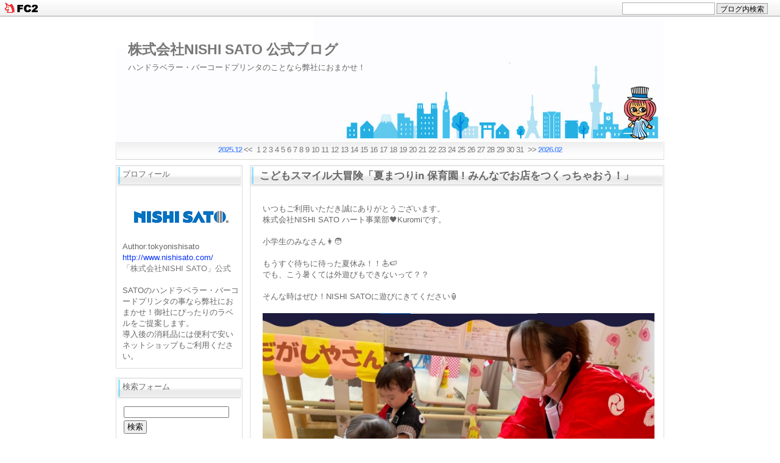

--- FILE ---
content_type: text/html; charset=utf-8
request_url: http://nishisatoblog.jp/blog-entry-477.html
body_size: 7580
content:
<!DOCTYPE html PUBLIC "-//W3C//DTD XHTML 1.0 Transitional//EN" "http://www.w3.org/TR/xhtml1/DTD/xhtml1-transitional.dtd">
<html xmlns="http://www.w3.org/1999/xhtml" xml:lang="ja" lang="ja">
<head>
  <meta http-equiv="Content-Type" content="text/html; charset=utf-8" />
  <meta http-equiv="Content-Style-Type" content="text/css" />
  <meta http-equiv="Content-Script-Type" content="text/javascript" />
  <meta name="author" content="tokyonishisato" />
  <meta name="description" content="ハンドラベラー・バーコードプリンタのことなら弊社におまかせ！" />
  <title>東京西サトー製品販売 公式ブログ  こどもスマイル大冒険「夏まつりin 保育園 ! みんなでお店をつくっちゃおう！」</title>
  <link rel="stylesheet" type="text/css" href="http://blog-imgs-160.fc2.com/t/o/k/tokyonishisato/css/36239.css" media="all" />
  <link rel="alternate" type="application/rss+xml" href="http://nishisatoblog.jp/?xml" title="RSS" />
  <link rel="top" href="http://nishisatoblog.jp/" title="Top" />
  <link rel="index" href="http://nishisatoblog.jp/?all" title="インデックス" />
      <link rel="next" href="http://nishisatoblog.jp/blog-entry-478.html" title=" ＼パデル日本代表／NISHISATOは 山田梨央＆沓名舞子 ペアを応援しています！" />  <link rel="prev" href="http://nishisatoblog.jp/blog-entry-475.html" title="給与明細をジックリ見てみた★お金の「キホン」セミナーを開催しました★" />  
<link href="https://static.fc2.com/css_cn/common/headbar/120710style.css" rel="stylesheet" type="text/css" media="all" />
</head>
<body>
<div id="sh_fc2blogheadbar">
	<div class="sh_fc2blogheadbar_body">
		<div id="sh_fc2blogheadbar_menu">
			<a href="https://blog.fc2.com/" rel="nofollow"><img src="https://static.fc2.com/image/headbar/sh_fc2blogheadbar_logo.png" alt="FC2ブログ" /></a>
		</div>
		<div id="sh_fc2blogheadbar_search">
			<form name="barForm" method="get" action="" target="blank">
				<input class="sh_fc2blogheadbar_searchform" type="text" name="q" value="" maxlength="30" onclick="this.style.color='#000000';" onfocus="this.select();" onblur="this.style.color='#999999'" />
				<input type="hidden" name="charset" value="utf-8" />
				<input class="sh_fc2blogheadbar_searchbtn" type="submit" value="ブログ内検索" />
			</form>
		</div>
		<div id="sh_fc2blogheadbar_link_box" class="sh_fc2blogheadbar_link" style="visibility: hidden;"></div>
	</div>
</div>

  <div id="container">
    <div id="header"><BR>
      <h1><a href="http://nishisatoblog.jp/" accesskey="0" title="株式会社NISHI SATO 公式ブログ">株式会社NISHI SATO 公式ブログ</a></h1>
      <p>ハンドラベラー・バーコードプリンタのことなら弊社におまかせ！</p>
    </div><!-- /header -->
<ul class="xcalender">
        <li><a href="http://nishisatoblog.jp/blog-date-202512.html" title="">2025.12</a>&nbsp;&lt;&lt;</li>
        <li>1</li><li>2</li><li>3</li><li>4</li><li>5</li><li>6</li><li>7</li><li>8</li><li>9</li><li>10</li><li>11</li><li>12</li><li>13</li><li>14</li><li>15</li><li>16</li><li>17</li><li>18</li><li>19</li><li>20</li><li>21</li><li>22</li><li>23</li><li>24</li><li>25</li><li>26</li><li>27</li><li>28</li><li>29</li><li>30</li><li>31</li>        <li>&gt;&gt;&nbsp;<a href="http://nishisatoblog.jp/blog-date-202602.html" title="">2026.02</a></li>
      </ul>


    <div id="wrap">
      <div id="main">
                        <div class="content">
          <h2 id="e477" class="entry_header">こどもスマイル大冒険「夏まつりin 保育園 ! みんなでお店をつくっちゃおう！」</h2>
          <div class="entry_body">
            <div><br></div><div>いつもご利用いただき誠にありがとうございます。
</div><div>株式会社NISHI SATO ハート事業部🖤Kuromiです。</div><div><br></div><div>小学生のみなさん👩🧑</div><div><br></div><div>もうすぐ待ちに待った夏休み！！🏄🍉</div><div>でも、こう暑くては外遊びもできないって？？</div><div><br></div><div>そんな時はぜひ！NISHI SATOに遊びにきてください🏮</div><div><br></div><div><img src="https://blog-imgs-170.fc2.com/t/o/k/tokyonishisato/202307241646572f8.jpg" alt="案内1" border="0"><br></div><div><br></div><div>++－－－－－－－－－－+++</div><div>手作りのお店や品物で、保育園のお手伝いをお願いします🧡</div><div><br></div><div>開催日　【教材づくり】8/3(木) ・8/4(金)・8/8(火)・8/9(水)&nbsp; 9:30～12:00</div><div>　　　　　　　　　　　※一日から参加OK！</div><div>　　　　【夏祭り当日】8/10(木)　9:30～12:00</div><div>　　　　　　　　　　　※お祭りは一時間程度、後は「夏まつり新聞」を作ります。</div><div>　</div><div>対　象　&nbsp; &nbsp;小学校１～３年生　（先着5名様まで）</div><div>　　　　</div><div>参加費　　なし</div><div><br></div><div>持ち物　タオル・飲み物</div><div><br></div><div>※傷害保険等の加入は各自でご準備ください🙏</div><div><br></div><div>++－－－－－－－－－－+++</div><div><strong style="color: rgb(29, 27, 16);"><u><br></u></strong></div><div><a href="https://www.venetian-baby.ed.jp/index.html" target="_blank"><strong style="color: rgb(29, 27, 16);"><u>ベネチアンベイビー</u></strong></a>は、0～2歳の子どもが通う保育園です。</div><div>先生たちも、お兄さん、お姉さんが来るのを楽しみにしています😘</div><div>ぜひ遊びに来てくださいね。</div><div><br></div><div><a href="https://form1ssl.fc2.com/form/?id=d9109f74bc43d4bb" target="_blank"><img src="https://blog-imgs-170.fc2.com/t/o/k/tokyonishisato/20230719163048291.jpg" alt="お申込みはコチラ" border="0"></a><br></div><div><br></div><div><br></div><div><br></div><div>💙株式会社NISHI SATOは<strong style="color: rgb(31, 73, 125);">こどもスマイルムーブメント</strong>に参画しています。&nbsp;&nbsp;<br></div><div><a href="https://kodomo-smile.metro.tokyo.lg.jp/ikugyo/%e6%9d%b1%e4%ba%ac%e8%a5%bf%e3%82%b5%e3%83%88%e3%83%bc%e8%a3%bd%e5%93%81%e8%b2%a9%e5%a3%b2%e6%a0%aa%e5%bc%8f%e4%bc%9a%e7%a4%be/" target="_blank"><img src="https://blog-imgs-151.fc2.com/t/o/k/tokyonishisato/20221031092200192.png" alt="バナー468_60" border="0"></a></div><div class="fc2_footer" style="text-align:left;vertical-align:middle;height:auto;">
<div class="fc2button-clap" data-clap-url="//blogvote.fc2.com/pickup/tokyonishisato/477/clap" id="fc2button-clap-477" style="vertical-align:top;border:none;display:inline;margin-right:2px;">
<script type="text/javascript">
(function(d) {
var img = new Image();
d.getElementById("fc2button-clap-477").appendChild(img);
img.src = '//static.fc2.com/image/clap/number/white/0.gif';
(function(s) { s.cursor = 'pointer'; s.border = 0; s.verticalAlign = 'top'; s.margin = '0'; s.padding = '0'; })(img.style);
var clap = function() { window.open('//blogvote.fc2.com/pickup/tokyonishisato/477/clap')};
if (img.addEventListener) { img.addEventListener('click', clap, false); } else if (img.attachEvent) { img.attachEvent('onclick', clap); }
})(document);
</script>
</div>

<div class="fc2button-twitter" style="vertical-align:top;border:none;margin-right:2px;display:inline-block;*display:inline;">
<a href="https://twitter.com/share" class="twitter-share-button" data-url="http://nishisatoblog.jp/blog-entry-477.html" data-text="こどもスマイル大冒険「夏まつりin 保育園 ! みんなでお店をつくっちゃおう！」" data-size="large" data-lang="ja">Tweet</a>
<script type="text/javascript" charset="utf-8" src="https://platform.twitter.com/widgets.js"></script>
</div><div class="fc2button-facebook" style="vertical-align:top;border:none;display:inline-block;*display:inline;*margin-right:5px;">
<iframe src="https://www.facebook.com/plugins/like.php?href=http%3A%2F%2Fnishisatoblog.jp%2Fblog-entry-477.html&amp;layout=button_count&amp;width=180&amp;share=1&amp;action=like&amp;height=21&amp;locale=ja_JP&amp;appId=" width="180" height="21" style="border:none; overflow:hidden;" scrolling="no" frameborder="0" allowfullscreen="true" allow="autoplay; clipboard-write; encrypted-media; picture-in-picture; web-share"></iframe>
</div>
<div class="fc2button-line" style="vertical-align:top;border:none;margin-right:1em;display:none;">
<div class="line-it-button" data-lang="ja" data-type="share-a" data-url="http://nishisatoblog.jp/blog-entry-477.html" style="display: none;"></div>
<script src="https://d.line-scdn.net/r/web/social-plugin/js/thirdparty/loader.min.js" async="async" defer="defer"></script>
</div>
</div>
                                              </div>
          <ul class="entry_footer">
            <li>2023-07-19(16:00) : </li>
            <li><a href="/blog-category-3.html" title="このカテゴリ一覧を見る">ニュース</a> : </li>
                        <li><a href="http://nishisatoblog.jp/blog-entry-477.html#cm" title="コメントの投稿">コメント 0</a> : </li>
                                                          </ul>
          <div class="pagetop"><a href="#container" title="このページのトップへ">このページのトップへ</a></div>
        </div><!--/content-->                                  
        <div id="cm" class="content">
          <p class="sub_header">コメントの投稿</p>
          <div class="form">
          <form action="http://nishisatoblog.jp/blog-entry-477.html" method="post" name="comment_form" id="comment_form">
            <dl>
              <dt>
                <input type="hidden" name="mode" value="regist" />
                <input type="hidden" name="comment[no]" value="477" />
                <label for="name">名前</label>
              </dt>
              <dd><input id="name" type="text" name="comment[name]" size="30" value="" /></dd>
              <dt><label for="subject">タイトル</label></dt>
              <dd><input id="subject" name="comment[title]" type="text" size="30" value="No title" onblur="if(this.value == '') this.value='No title';" onfocus="if(this.value == 'No title') this.value='';" /></dd>
              <dt><label for="mail">メールアドレス</label></dt>
              <dd><input id="mail" type="text" name="comment[mail]" size="30" value="" /></dd>
              <dt><label for="url">URL</label></dt>
              <dd><input id="url" type="text" name="comment[url]" size="30" value="" /></dd>
              <dt><label for="comment">本文</label></dt>
              <dd><script type="text/javascript" src="https://static.fc2.com/js/blog/view/comment/comment_toolbar_ja.min.js?2017040501"></script></dd>
              <dd><textarea id="comment" cols="50" rows="5" name="comment[body]"></textarea></dd>
              <dt><label for="pass">パスワード</label></dt>
              <dd><input id="pass" type="password" name="comment[pass]" size="20" /></dd>
              <dt>非公開コメント</dt>
              <dd><input id="himitu" type="checkbox" name="comment[himitu]" /><label for="himitu">管理者にだけ表示を許可する</label></dd>
            </dl>
            <p class="form_btn"><input type="submit" value="送信" /></p>
          </form>
          </div><!--/form-->
                    <div class="pagetop"><a href="#container" title="このページのトップへ">このページのトップへ</a></div>
        </div><!--/content-->
                                        <div class="page_navi">
                          <a href="http://nishisatoblog.jp/blog-entry-478.html" title=" ＼パデル日本代表／NISHISATOは 山田梨央＆沓名舞子 ペアを応援しています！">&laquo;&nbsp;前の記事</a>&nbsp;          <a href="http://nishisatoblog.jp/" title="ホーム">ホーム</a>
          &nbsp;<a href="http://nishisatoblog.jp/blog-entry-475.html" title="給与明細をジックリ見てみた★お金の「キホン」セミナーを開催しました★">次の記事&nbsp;&raquo;</a>                </div><!--/page_navi-->
                <div class="content">
          
          <div class="pagetop"><a href="#container" title="このページのトップへ">このページのトップへ</a></div>
        </div><!--/content-->
              </div><!-- /main -->
      <div id="sidemenu1">
              
        <dl class="sidemenu_body">
          <dt class="plg_title" style="text-align:left">プロフィール</dt>
                    <dd class="plg_body" style="text-align:left"><p class="plugin-myimage" style="text-align:left">
<center>
<img src="https://blog-imgs-106.fc2.com/t/o/k/tokyonishisato/nishisato_rogo_160.gif" alt="tokyonishisato">
</center>
</p>
<p style="text-align:left">
Author:tokyonishisato<br>
<a href="http://www.nishisato.com/" target="_blank"><font color="#0732F9">http://www.nishisato.com/</font><br>「株式会社NISHI SATO」公式</a><br><br>SATOのハンドラベラー・バーコードプリンタの事なら弊社におまかせ！御社にぴったりのラベルをご提案します。<br>導入後の消耗品には便利で安いネットショップもご利用ください。</p></dd>
                  </dl>
        
        <dl class="sidemenu_body">
          <dt class="plg_title" style="text-align:left">検索フォーム</dt>
                    <dd class="plg_body" style="text-align:left"><form action="http://nishisatoblog.jp/blog-entry-477.html" method="get">
<p class="plugin-search" style="text-align:left">
<input type="text" size="20" name="q" value="" maxlength="200"><br>
<input type="submit" value=" 検索 ">
</p>
</form></dd>
                  </dl>
        
        <dl class="sidemenu_body">
          <dt class="plg_title" style="text-align:left">最新記事</dt>
                    <dd class="plg_body" style="text-align:left"><ul>
<li style="text-align:left">
<a href="http://nishisatoblog.jp/blog-entry-529.html" title="「令和7年度東京都スポーツ推進企業」に認定されました！">「令和7年度東京都スポーツ推進企業」に認定されました！ (12/25)</a>
</li><li style="text-align:left">
<a href="http://nishisatoblog.jp/blog-entry-527.html" title="東京都「東京女性リーダーズ応援ネットワーク」への共同宣言に参加しました">東京都「東京女性リーダーズ応援ネットワーク」への共同宣言に参加しました (11/06)</a>
</li><li style="text-align:left">
<a href="http://nishisatoblog.jp/blog-entry-526.html" title="【掲載情報】Webメディア NEXT STORIESに掲載されました！">【掲載情報】Webメディア NEXT STORIESに掲載されました！ (09/09)</a>
</li><li style="text-align:left">
<a href="http://nishisatoblog.jp/blog-entry-525.html" title="＼福利厚生／にしたんART クリニック「健康支援サービス」を導入しました">＼福利厚生／にしたんART クリニック「健康支援サービス」を導入しました (06/30)</a>
</li><li style="text-align:left">
<a href="http://nishisatoblog.jp/blog-entry-524.html" title="☆世界禁煙週間☆NISHISATOはスマート・ライフ・プロジェクトに参加しています">☆世界禁煙週間☆NISHISATOはスマート・ライフ・プロジェクトに参加しています (05/30)</a>
</li></ul></dd>
                  </dl>
        
        <dl class="sidemenu_body">
          <dt class="plg_title" style="text-align:left">カテゴリ</dt>
                    <dd class="plg_body" style="text-align:left"><div>
<div style="text-align:left">
<a href="http://nishisatoblog.jp/blog-category-3.html" title="ニュース">ニュース (84)</a>
</div><div style="text-align:left">
<a href="http://nishisatoblog.jp/blog-category-4.html" title="キャンペーン情報">キャンペーン情報 (59)</a>
</div><div style="text-align:left">
<a href="http://nishisatoblog.jp/blog-category-12.html" title="更新履歴">更新履歴 (0)</a>
</div><div style="text-align:left">
<a href="http://nishisatoblog.jp/blog-category-6.html" title="名入ラベル見本">名入ラベル見本 (0)</a>
</div><div style="text-align:left">
<a href="http://nishisatoblog.jp/blog-category-1.html" title="スタッフ日記">スタッフ日記 (34)</a>
</div><div style="text-align:left">
<a href="http://nishisatoblog.jp/blog-category-7.html" title="導入先訪問">導入先訪問 (4)</a>
</div><div style="text-align:left">
<a href="http://nishisatoblog.jp/blog-category-13.html" title="募集">募集 (14)</a>
</div><div style="text-align:left">
<a href="http://nishisatoblog.jp/blog-category-14.html" title="お詫び">お詫び (2)</a>
</div><div style="text-align:left">
<a href="http://nishisatoblog.jp/blog-category-9.html" title="お知らせ">お知らせ (136)</a>
</div><div style="text-align:left">
<a href="http://nishisatoblog.jp/blog-category-15.html" title="新発売">新発売 (18)</a>
</div><div style="text-align:left">
<a href="http://nishisatoblog.jp/blog-category-16.html" title="認定">認定 (13)</a>
</div><div style="text-align:left">
<a href="http://nishisatoblog.jp/blog-category-17.html" title="資格取得">資格取得 (10)</a>
</div><div style="text-align:left">
<a href="http://nishisatoblog.jp/blog-category-10.html" title="健康経営">健康経営 (75)</a>
</div><div style="text-align:left">
<a href="http://nishisatoblog.jp/blog-category-0.html" title="未分類">未分類 (41)</a>
</div><div style="text-align:left">
<a href="http://nishisatoblog.jp/blog-category-18.html" title="台風19号　営業時間　変更">台風19号　営業時間　変更 (0)</a>
</div><div style="text-align:left">
<a href="http://nishisatoblog.jp/blog-category-19.html" title="sato ハンドラベラー">sato ハンドラベラー (0)</a>
</div><div style="text-align:left">
<a href="http://nishisatoblog.jp/blog-category-20.html" title="SDGs">SDGs (14)</a>
</div></div></dd>
                  </dl>
        
        <dl class="sidemenu_body">
          <dt class="plg_title" style="text-align:left">月別アーカイブ</dt>
                    <dd class="plg_body" style="text-align:left"><ul>
<li style="text-align:left">
<a href="http://nishisatoblog.jp/blog-date-202512.html" title="2025/12">2025/12 (1)</a>
</li><li style="text-align:left">
<a href="http://nishisatoblog.jp/blog-date-202511.html" title="2025/11">2025/11 (1)</a>
</li><li style="text-align:left">
<a href="http://nishisatoblog.jp/blog-date-202509.html" title="2025/09">2025/09 (1)</a>
</li><li style="text-align:left">
<a href="http://nishisatoblog.jp/blog-date-202506.html" title="2025/06">2025/06 (1)</a>
</li><li style="text-align:left">
<a href="http://nishisatoblog.jp/blog-date-202505.html" title="2025/05">2025/05 (1)</a>
</li><li style="text-align:left">
<a href="http://nishisatoblog.jp/blog-date-202502.html" title="2025/02">2025/02 (1)</a>
</li><li style="text-align:left">
<a href="http://nishisatoblog.jp/blog-date-202501.html" title="2025/01">2025/01 (2)</a>
</li><li style="text-align:left">
<a href="http://nishisatoblog.jp/blog-date-202409.html" title="2024/09">2024/09 (2)</a>
</li><li style="text-align:left">
<a href="http://nishisatoblog.jp/blog-date-202408.html" title="2024/08">2024/08 (2)</a>
</li><li style="text-align:left">
<a href="http://nishisatoblog.jp/blog-date-202407.html" title="2024/07">2024/07 (3)</a>
</li><li style="text-align:left">
<a href="http://nishisatoblog.jp/blog-date-202406.html" title="2024/06">2024/06 (1)</a>
</li><li style="text-align:left">
<a href="http://nishisatoblog.jp/blog-date-202405.html" title="2024/05">2024/05 (1)</a>
</li><li style="text-align:left">
<a href="http://nishisatoblog.jp/blog-date-202404.html" title="2024/04">2024/04 (2)</a>
</li><li style="text-align:left">
<a href="http://nishisatoblog.jp/blog-date-202403.html" title="2024/03">2024/03 (4)</a>
</li><li style="text-align:left">
<a href="http://nishisatoblog.jp/blog-date-202402.html" title="2024/02">2024/02 (5)</a>
</li><li style="text-align:left">
<a href="http://nishisatoblog.jp/blog-date-202401.html" title="2024/01">2024/01 (5)</a>
</li><li style="text-align:left">
<a href="http://nishisatoblog.jp/blog-date-202312.html" title="2023/12">2023/12 (3)</a>
</li><li style="text-align:left">
<a href="http://nishisatoblog.jp/blog-date-202311.html" title="2023/11">2023/11 (7)</a>
</li><li style="text-align:left">
<a href="http://nishisatoblog.jp/blog-date-202310.html" title="2023/10">2023/10 (1)</a>
</li><li style="text-align:left">
<a href="http://nishisatoblog.jp/blog-date-202309.html" title="2023/09">2023/09 (1)</a>
</li><li style="text-align:left">
<a href="http://nishisatoblog.jp/blog-date-202308.html" title="2023/08">2023/08 (6)</a>
</li><li style="text-align:left">
<a href="http://nishisatoblog.jp/blog-date-202307.html" title="2023/07">2023/07 (1)</a>
</li><li style="text-align:left">
<a href="http://nishisatoblog.jp/blog-date-202306.html" title="2023/06">2023/06 (3)</a>
</li><li style="text-align:left">
<a href="http://nishisatoblog.jp/blog-date-202304.html" title="2023/04">2023/04 (8)</a>
</li><li style="text-align:left">
<a href="http://nishisatoblog.jp/blog-date-202303.html" title="2023/03">2023/03 (5)</a>
</li><li style="text-align:left">
<a href="http://nishisatoblog.jp/blog-date-202302.html" title="2023/02">2023/02 (3)</a>
</li><li style="text-align:left">
<a href="http://nishisatoblog.jp/blog-date-202301.html" title="2023/01">2023/01 (6)</a>
</li><li style="text-align:left">
<a href="http://nishisatoblog.jp/blog-date-202212.html" title="2022/12">2022/12 (5)</a>
</li><li style="text-align:left">
<a href="http://nishisatoblog.jp/blog-date-202211.html" title="2022/11">2022/11 (5)</a>
</li><li style="text-align:left">
<a href="http://nishisatoblog.jp/blog-date-202210.html" title="2022/10">2022/10 (7)</a>
</li><li style="text-align:left">
<a href="http://nishisatoblog.jp/blog-date-202209.html" title="2022/09">2022/09 (6)</a>
</li><li style="text-align:left">
<a href="http://nishisatoblog.jp/blog-date-202208.html" title="2022/08">2022/08 (4)</a>
</li><li style="text-align:left">
<a href="http://nishisatoblog.jp/blog-date-202207.html" title="2022/07">2022/07 (6)</a>
</li><li style="text-align:left">
<a href="http://nishisatoblog.jp/blog-date-202206.html" title="2022/06">2022/06 (1)</a>
</li><li style="text-align:left">
<a href="http://nishisatoblog.jp/blog-date-202205.html" title="2022/05">2022/05 (3)</a>
</li><li style="text-align:left">
<a href="http://nishisatoblog.jp/blog-date-202204.html" title="2022/04">2022/04 (4)</a>
</li><li style="text-align:left">
<a href="http://nishisatoblog.jp/blog-date-202203.html" title="2022/03">2022/03 (7)</a>
</li><li style="text-align:left">
<a href="http://nishisatoblog.jp/blog-date-202202.html" title="2022/02">2022/02 (8)</a>
</li><li style="text-align:left">
<a href="http://nishisatoblog.jp/blog-date-202201.html" title="2022/01">2022/01 (7)</a>
</li><li style="text-align:left">
<a href="http://nishisatoblog.jp/blog-date-202112.html" title="2021/12">2021/12 (8)</a>
</li><li style="text-align:left">
<a href="http://nishisatoblog.jp/blog-date-202111.html" title="2021/11">2021/11 (5)</a>
</li><li style="text-align:left">
<a href="http://nishisatoblog.jp/blog-date-202110.html" title="2021/10">2021/10 (4)</a>
</li><li style="text-align:left">
<a href="http://nishisatoblog.jp/blog-date-202109.html" title="2021/09">2021/09 (3)</a>
</li><li style="text-align:left">
<a href="http://nishisatoblog.jp/blog-date-202108.html" title="2021/08">2021/08 (2)</a>
</li><li style="text-align:left">
<a href="http://nishisatoblog.jp/blog-date-202107.html" title="2021/07">2021/07 (7)</a>
</li><li style="text-align:left">
<a href="http://nishisatoblog.jp/blog-date-202106.html" title="2021/06">2021/06 (3)</a>
</li><li style="text-align:left">
<a href="http://nishisatoblog.jp/blog-date-202105.html" title="2021/05">2021/05 (4)</a>
</li><li style="text-align:left">
<a href="http://nishisatoblog.jp/blog-date-202104.html" title="2021/04">2021/04 (5)</a>
</li><li style="text-align:left">
<a href="http://nishisatoblog.jp/blog-date-202103.html" title="2021/03">2021/03 (5)</a>
</li><li style="text-align:left">
<a href="http://nishisatoblog.jp/blog-date-202102.html" title="2021/02">2021/02 (1)</a>
</li><li style="text-align:left">
<a href="http://nishisatoblog.jp/blog-date-202101.html" title="2021/01">2021/01 (8)</a>
</li><li style="text-align:left">
<a href="http://nishisatoblog.jp/blog-date-202012.html" title="2020/12">2020/12 (7)</a>
</li><li style="text-align:left">
<a href="http://nishisatoblog.jp/blog-date-202011.html" title="2020/11">2020/11 (2)</a>
</li><li style="text-align:left">
<a href="http://nishisatoblog.jp/blog-date-202010.html" title="2020/10">2020/10 (3)</a>
</li><li style="text-align:left">
<a href="http://nishisatoblog.jp/blog-date-202009.html" title="2020/09">2020/09 (4)</a>
</li><li style="text-align:left">
<a href="http://nishisatoblog.jp/blog-date-202008.html" title="2020/08">2020/08 (2)</a>
</li><li style="text-align:left">
<a href="http://nishisatoblog.jp/blog-date-202007.html" title="2020/07">2020/07 (10)</a>
</li><li style="text-align:left">
<a href="http://nishisatoblog.jp/blog-date-202006.html" title="2020/06">2020/06 (3)</a>
</li><li style="text-align:left">
<a href="http://nishisatoblog.jp/blog-date-202005.html" title="2020/05">2020/05 (5)</a>
</li><li style="text-align:left">
<a href="http://nishisatoblog.jp/blog-date-202004.html" title="2020/04">2020/04 (11)</a>
</li><li style="text-align:left">
<a href="http://nishisatoblog.jp/blog-date-202003.html" title="2020/03">2020/03 (7)</a>
</li><li style="text-align:left">
<a href="http://nishisatoblog.jp/blog-date-202002.html" title="2020/02">2020/02 (4)</a>
</li><li style="text-align:left">
<a href="http://nishisatoblog.jp/blog-date-202001.html" title="2020/01">2020/01 (5)</a>
</li><li style="text-align:left">
<a href="http://nishisatoblog.jp/blog-date-201912.html" title="2019/12">2019/12 (6)</a>
</li><li style="text-align:left">
<a href="http://nishisatoblog.jp/blog-date-201911.html" title="2019/11">2019/11 (8)</a>
</li><li style="text-align:left">
<a href="http://nishisatoblog.jp/blog-date-201910.html" title="2019/10">2019/10 (7)</a>
</li><li style="text-align:left">
<a href="http://nishisatoblog.jp/blog-date-201909.html" title="2019/09">2019/09 (7)</a>
</li><li style="text-align:left">
<a href="http://nishisatoblog.jp/blog-date-201908.html" title="2019/08">2019/08 (9)</a>
</li><li style="text-align:left">
<a href="http://nishisatoblog.jp/blog-date-201907.html" title="2019/07">2019/07 (11)</a>
</li><li style="text-align:left">
<a href="http://nishisatoblog.jp/blog-date-201906.html" title="2019/06">2019/06 (9)</a>
</li><li style="text-align:left">
<a href="http://nishisatoblog.jp/blog-date-201905.html" title="2019/05">2019/05 (8)</a>
</li><li style="text-align:left">
<a href="http://nishisatoblog.jp/blog-date-201904.html" title="2019/04">2019/04 (5)</a>
</li><li style="text-align:left">
<a href="http://nishisatoblog.jp/blog-date-201903.html" title="2019/03">2019/03 (2)</a>
</li><li style="text-align:left">
<a href="http://nishisatoblog.jp/blog-date-201902.html" title="2019/02">2019/02 (7)</a>
</li><li style="text-align:left">
<a href="http://nishisatoblog.jp/blog-date-201901.html" title="2019/01">2019/01 (8)</a>
</li><li style="text-align:left">
<a href="http://nishisatoblog.jp/blog-date-201812.html" title="2018/12">2018/12 (5)</a>
</li><li style="text-align:left">
<a href="http://nishisatoblog.jp/blog-date-201811.html" title="2018/11">2018/11 (6)</a>
</li><li style="text-align:left">
<a href="http://nishisatoblog.jp/blog-date-201810.html" title="2018/10">2018/10 (8)</a>
</li><li style="text-align:left">
<a href="http://nishisatoblog.jp/blog-date-201809.html" title="2018/09">2018/09 (5)</a>
</li><li style="text-align:left">
<a href="http://nishisatoblog.jp/blog-date-201808.html" title="2018/08">2018/08 (4)</a>
</li><li style="text-align:left">
<a href="http://nishisatoblog.jp/blog-date-201807.html" title="2018/07">2018/07 (6)</a>
</li><li style="text-align:left">
<a href="http://nishisatoblog.jp/blog-date-201806.html" title="2018/06">2018/06 (6)</a>
</li><li style="text-align:left">
<a href="http://nishisatoblog.jp/blog-date-201804.html" title="2018/04">2018/04 (5)</a>
</li><li style="text-align:left">
<a href="http://nishisatoblog.jp/blog-date-201803.html" title="2018/03">2018/03 (5)</a>
</li><li style="text-align:left">
<a href="http://nishisatoblog.jp/blog-date-201802.html" title="2018/02">2018/02 (6)</a>
</li><li style="text-align:left">
<a href="http://nishisatoblog.jp/blog-date-201801.html" title="2018/01">2018/01 (9)</a>
</li><li style="text-align:left">
<a href="http://nishisatoblog.jp/blog-date-201712.html" title="2017/12">2017/12 (6)</a>
</li><li style="text-align:left">
<a href="http://nishisatoblog.jp/blog-date-201711.html" title="2017/11">2017/11 (4)</a>
</li><li style="text-align:left">
<a href="http://nishisatoblog.jp/blog-date-201710.html" title="2017/10">2017/10 (2)</a>
</li><li style="text-align:left">
<a href="http://nishisatoblog.jp/blog-date-201709.html" title="2017/09">2017/09 (7)</a>
</li><li style="text-align:left">
<a href="http://nishisatoblog.jp/blog-date-201708.html" title="2017/08">2017/08 (5)</a>
</li><li style="text-align:left">
<a href="http://nishisatoblog.jp/blog-date-201707.html" title="2017/07">2017/07 (9)</a>
</li><li style="text-align:left">
<a href="http://nishisatoblog.jp/blog-date-201706.html" title="2017/06">2017/06 (4)</a>
</li><li style="text-align:left">
<a href="http://nishisatoblog.jp/blog-date-201705.html" title="2017/05">2017/05 (4)</a>
</li><li style="text-align:left">
<a href="http://nishisatoblog.jp/blog-date-201704.html" title="2017/04">2017/04 (7)</a>
</li><li style="text-align:left">
<a href="http://nishisatoblog.jp/blog-date-201703.html" title="2017/03">2017/03 (3)</a>
</li><li style="text-align:left">
<a href="http://nishisatoblog.jp/blog-date-201702.html" title="2017/02">2017/02 (2)</a>
</li><li style="text-align:left">
<a href="http://nishisatoblog.jp/blog-date-201701.html" title="2017/01">2017/01 (1)</a>
</li><li style="text-align:left">
<a href="http://nishisatoblog.jp/blog-date-201612.html" title="2016/12">2016/12 (4)</a>
</li><li style="text-align:left">
<a href="http://nishisatoblog.jp/blog-date-201611.html" title="2016/11">2016/11 (3)</a>
</li><li style="text-align:left">
<a href="http://nishisatoblog.jp/blog-date-201610.html" title="2016/10">2016/10 (1)</a>
</li><li style="text-align:left">
<a href="http://nishisatoblog.jp/blog-date-201609.html" title="2016/09">2016/09 (1)</a>
</li><li style="text-align:left">
<a href="http://nishisatoblog.jp/blog-date-201608.html" title="2016/08">2016/08 (1)</a>
</li><li style="text-align:left">
<a href="http://nishisatoblog.jp/blog-date-201607.html" title="2016/07">2016/07 (2)</a>
</li><li style="text-align:left">
<a href="http://nishisatoblog.jp/blog-date-201605.html" title="2016/05">2016/05 (2)</a>
</li><li style="text-align:left">
<a href="http://nishisatoblog.jp/blog-date-201604.html" title="2016/04">2016/04 (4)</a>
</li><li style="text-align:left">
<a href="http://nishisatoblog.jp/blog-date-201603.html" title="2016/03">2016/03 (1)</a>
</li><li style="text-align:left">
<a href="http://nishisatoblog.jp/blog-date-201602.html" title="2016/02">2016/02 (1)</a>
</li><li style="text-align:left">
<a href="http://nishisatoblog.jp/blog-date-201601.html" title="2016/01">2016/01 (2)</a>
</li><li style="text-align:left">
<a href="http://nishisatoblog.jp/blog-date-201512.html" title="2015/12">2015/12 (1)</a>
</li><li style="text-align:left">
<a href="http://nishisatoblog.jp/blog-date-201508.html" title="2015/08">2015/08 (2)</a>
</li><li style="text-align:left">
<a href="http://nishisatoblog.jp/blog-date-201507.html" title="2015/07">2015/07 (1)</a>
</li><li style="text-align:left">
<a href="http://nishisatoblog.jp/blog-date-201506.html" title="2015/06">2015/06 (2)</a>
</li><li style="text-align:left">
<a href="http://nishisatoblog.jp/blog-date-201505.html" title="2015/05">2015/05 (12)</a>
</li></ul></dd>
                  </dl>
        
        <dl class="sidemenu_body">
          <dt class="plg_title" style="text-align:left">最新コメント</dt>
                    <dd class="plg_body" style="text-align:left"><ul>
</ul></dd>
                  </dl>
        
        <dl class="sidemenu_body">
          <dt class="plg_title" style="text-align:left">メールフォーム</dt>
                    <dd class="plg_body" style="text-align:left"><form action="http://nishisatoblog.jp/blog-entry-477.html" method="post">
  <p class="plugin-mail" style="text-align:left">
    名前:  <input type="text" size="10" name="formmail[name]"  value="" maxlength="100" style="width:90%;" /><br />
    メール:<input type="text" size="10" name="formmail[mail]"  value="" maxlength="150" style="width:90%;" /><br />
    件名:  <input type="text" size="10" name="formmail[title]" value="" maxlength="150" style="width:90%;" /><br />
    本文:<br />
    <textarea name="formmail[body]" cols="10" rows="6" style="width:90%;"></textarea>
    <input type="submit" value=" 確認 " />
    <input type="hidden" name="mode" value="formmail" />
    <input type="hidden" name="formmail[no]" value="69500" />
  </p>
</form></dd>
                  </dl>
        
        <dl class="sidemenu_body">
          <dt class="plg_title" style="text-align:left">リンク</dt>
                    <dd class="plg_body" style="text-align:left"><ul>
<li><a href="./?admin">管理画面</a></li>
</ul></dd>
          <dd class="plg_footer" style="text-align:left"><a href="javascript:window.location.replace('http://blog.fc2.com/?linkid=tokyonishisato');">このブログをリンクに追加する</a></dd>        </dl>
        
        <dl class="sidemenu_body">
          <dt class="plg_title" style="text-align:left">ＱＲコード</dt>
                    <dd class="plg_body" style="text-align:left"><div class="plugin-qrcode" style="text-align:left"><img src="https://blog-imgs-74.fc2.com/t/o/k/tokyonishisato/38994ec72.jpg" alt="QR"></div></dd>
                  </dl>
        
        <dl class="sidemenu_body">
          <dt class="plg_title" style="text-align:left">公式ブログカウンター</dt>
                    <dd class="plg_body" style="text-align:left"><div class="plugin-counter" style="text-align:left">
	<script language="JavaScript" type="text/javascript" src="//counter1.fc2.com/counter.php?id=28983701&main=1"></script>
	<noscript><img src="//counter1.fc2.com/counter_img.php?id=28983701&main=1"></noscript>
</div></dd>
                  </dl>
         
            </div><!-- /sidemenu -->
    </div><!--/wrap-->
    <div id="sidemenu2">
            
          </div><!-- /sidemenu2 -->
    <div id="footer">
      <p class="powered">Powered by <a href="http://blog.fc2.com/" title="FC2ブログ">FC2ブログ</a></p>
      <!--Don't delete--><p class="ad"><!-- genre:19 --><!-- sub_genre:206 --><!-- sp_banner:1 --><!-- passive:0 --><!-- lang:ja --><!-- HeadBar:1 --><!-- VT:blog --><!-- nad:1 --> </p>
      <p class="copyright">Copyright &copy; 株式会社NISHI SATO 公式ブログ All Rights Reserved.</p>
    </div><!-- /footer -->
  </div><!-- /container -->
<script type="text/javascript" charset="utf-8" src="https://admin.blog.fc2.com/dctanalyzer.php" defer></script>
<script type="text/javascript" charset="utf-8" src="//static.fc2.com/comment.js" defer></script>
<script type="text/javascript" src="//static.fc2.com/js/blog/blog_res.js" defer></script>

</body>
</html>

--- FILE ---
content_type: text/css
request_url: http://blog-imgs-160.fc2.com/t/o/k/tokyonishisato/css/36239.css
body_size: 2999
content:
@charset "UTF-8";





/* Reset
------------------------------------------------- */

html,body,div,
dl,dt,dd,ul,ol,li,
h1,h2,h3,h4,h5,h6,
pre,form,fieldset,input,textarea,
blockquote,th,td,p {
  margin: 0;
  padding: 0;
}



/* Default
------------------------------------------------- */

body {
  background-color: #FFFFFF;
  color: #666666;
  text-align: center;
  font-family: "メイリオ", Meiryo, Verdana, Helvetica, "ヒラギノ角ゴ Pro W3", "Hiragino Kaku Gothic Pro", "ＭＳ Ｐゴシック", sans-serif;
  line-height: 1.4;
  font-size: small !important; /* IE7 */
  font-size: 82%;   /* IE6 */
  word-break: break-all;
}
/* Modern browser */
html>/**/body {
  font-size: 13px;
}



/* Hyper text
------------------------------------------------- */

a { 
  text-decoration: none;
  /*\*/
  overflow: hidden;  /* for Fx */
  /**/
}

a:link,
a:visited {
  color: #777777;
}

a:focus,
a:hover,
a:active {
  color: #333333;
}



/* Image
------------------------------------------------- */

img,
a img {
  border: none;
}
  
.emoji {
  vertical-align:middle;
}

.entry_body img{
max-width: 100%;
height: auto;
}


/* Base elements
------------------------------------------------- */

h1 { font-size: 180%; }
  
h2 { font-size: 130%; }
  
h3 { font-size: 115%; }
  
h4,h5,h6 { font-size: 100%; }
  
ul, ol, li, dl, dt, dd { list-style: none; }

table {
  font-size: small　!important;  /* for Modern browser */
  font-size: 82%;  /* for IE6 */
}



/* Layout
------------------------------------------------------------ */

#container {
  width: 900px;
  margin-left: auto;
  margin-right: auto;
  text-align: center;
  background-color: #FFFFFF;
  position:　relative;
}

#header {
  padding: 20px 20px;
        background-image: url("https://blog-imgs-160.fc2.com/t/o/k/tokyonishisato/blog_title41.jpg");
        background-repeat:no-repeat;
        height:204px ;

  
}

#wrap {
  width: 900px;
  float: left;
}
#wrap:after {
  content: "";
  overflow: hidden;
  display: block;
  height: 1px;
  clear: both;
}
/*\*/
* html #wrap {
  overflow: visible;
  height: 1px;
}
/**/

#main {
  float: right;
  width: 680px !important;
  width /* for IE5.5 */: 500px;
  padding: 0px 0px 5px 0px;
  overflow: hidden;
  margin-left: 12px;
  
}

#sidemenu1 {
  float: left;
  width: 208px;
  padding-bottom: 20px;
  overflow: hidden;
      
}

#sidemenu2 {
  float: right;
  width: 0;
  padding-bottom: 20px;
  overflow: hidden;
}

#footer {
  clear: both;
  padding: 10px 0px;
  width: 100%;
  font-size: 85% !important;  /* for Modern browser */
  font-size: 90%;   /* for IE6 */
        background-image: url("https://templates.blog.fc2.com/template/white_style/footer.gif");
}



/* Header
------------------------------------------------------------ */

#header h1 {
  text-align: left;
  padding-bottom: 5px;
}
  
#header p {
  text-align: left;
}



/* Main Contents
------------------------------------------------------------ */

.content {
  margin-bottom: 20px;
  text-align: left;
  width: 678px;
  border: 1px solid #dddddd;
  background-image: url("https://blog-imgs-74.fc2.com/t/o/k/tokyonishisato/main_footer_nishisato.gif");
  background-repeat:no-repeat;
  background-position: bottom;
}

.xcalender {
  background-image: url("https://templates.blog.fc2.com/template/white_style/calender.gif");
  background-position: center;
  background-repeat:no-repeat;
  color: #787878;
  font-size: small;
  height:35px !important;
  height /*ie5.5*/:50px;
  left : 0px;
  letter-spacing:-1px;
  padding-top:15px !important;
  padding-top /ie5.5/: 15px;
  position: absolute;
  text-align: center;
  top: 195px;
  width: 100%;
  voice-family: "\"}\"";
  voice-family: inherit;
  z-index: 50;
}

.xcalender a {
  color: #6598ff;
font-weight:bold;
}

.xcalender a:hover {
  color: #000000;
}

.xcalender li {
  display: inline;
  padding-right: 2px;
  padding-left: 2px;
}


h2.entry_header {
  text-align: left;
        background-image:url("https://blog-imgs-74.fc2.com/t/o/k/tokyonishisato/title_main_nishisato.gif");
        background-repeat: no-repeat;
        background-position: left top;
        height: 34px;
        padding: 5px 0px 0px 15px;
        width: 678px !important;
  width: 660px;
}

.entry_body {
  text-align: left;
  margin-top: 0px;
  padding:  5px 15px 0px 20px;
  overflow: hidden;

  
}

.entry_body .entry_more {
  padding: 15px 15px 15px 0px;
  margin: 0px;
}
  
.entry_body .tag_lnk {
  margin: 0px;
}
  
.entry_body .theme {
  margin: 10px 0px 0px;
}

.entry_footer {
  text-align: right;
  margin-right: 10px;
  margin-left: 10px;
  margin-bottom: 10px;
        
}

.entry_footer li {
  display: inline;
  list-style-type: none;
}
.blog_baton {
       border:1px solid #90DCF6;
      
       }

/* clap + bookmark */
.fc2_footer {
  margin: 10px 0px 0px;
}

.page_navi {
  margin-bottom: 15px;
  text-align: center;
}

.pagetop {
  text-align: right;
  margin-right: 10px;
  margin-left: 10px;
        padding: 0px 0px 10px 0px;
}
.pagetop a{
  color: #66CCFF;
  background-image: url("https://templates.blog.fc2.com/template/white_style/pagetop_deco.gif");
        background-repeat: no-repeat;
  background-position: left;
        padding: 15px;
}

a#container{
        text-align:-9999px;

}



/* Entry (html tag)
------------------------------------------------------------ */

.entry_body h2,
.entry_body h3,
.entry_body h4,
.entry_body h5,
.entry_body h6 {
  margin: 0em 0em 0.5em;
}

.entry_body p {
  margin: 0.3em 1em;
}

.entry_body ul,
.entry_body ol {
  margin: 1em 0em 1em;
}

.entry_body ul li {
  list-style: disc outside;
  margin-left: 15px;
}

.entry_body ol li {
  list-style: decimal outside;
  margin-left: 2em;
}

.entry_body dl {
  margin: 1em 1.5em;
  border-top-width: 1px;
  border-right-width: 1px;
  border-bottom-width: 1px;
  border-left-width: 1px;
  border-top-style: solid;
  border-right-style: solid;
  border-bottom-style: solid;
  border-left-style: solid;
  padding: 1em 1em 0em;
}

.entry_body dt {
  font-weight: bold;
  margin-bottom: 0.5em;
  padding-bottom: 2px;
  border-bottom-width: 1px;
  border-bottom-style: dotted;
}

.entry_body dd {
  margin: 0em 1em 1em;
}

.entry_body blockquote {
  margin: 5px;
  padding: 5px;
  border: 1px dotted;
}

.entry_body pre {
  margin: 1em auto;
  padding: 0.5em;
  border: 1px solid;
  font-family: sans-serif;
  overflow: auto;
  width: 90%;
}




/* for without MacIE5 \*/
.entry_body pre { overflow: scroll; }
/**/

.entry_body > pre { width: auto; }

.entry_body code { font-family: monospace; }



/* Comment, Trackback, Entry list
------------------------------------------------------------ */

.sub_header {
  text-align: left;
  margin-bottom: 10px;
  padding:5px 0px 0px 10px;
}

.sub_title {
  margin-bottom: 5px;
  margin-right: 10px;
  margin-left: 10px;
}

.sub_body {
  margin-top: 0px;
  margin-right: 10px;
  margin-bottom: 0px;
  margin-left: 10px;
}

.list_body {
  margin-bottom:10px;
  margin-top: 0px;
  margin-right: 10px;
  margin-left: 10px;
}

.list_body li {
  margin-bottom: 5px;
  border-bottom-width: 1px;
  border-bottom-style: dotted;
  padding-bottom: 1px;
}

.sub_footer {
  text-align: right;
  padding-top: 10px;
  padding-bottom: 10px;
  margin-bottom: 10px;
  margin-right: 10px;
  margin-left: 10px;
}

.sub_footer li {
  display: inline;
  list-style-type: none;
}
  
.form dl {
  margin-right: 10px;
  margin-left: 10px;
}

.form dl dd {
  margin-bottom: 5px;
}

.form dl dd textarea {
  width: 680px;
  height: 150px;
}

.form input#himitu {
  margin-right: 0.5em;
}

.form .form_btn {
  margin-top: 20px;
  margin-bottom: 15px;
  margin-right: 10px;
  margin-left: 10px;
}

.form .form_btn input {
  margin-right: 3px;
}

.content .sub_header{
  border-left:3px solid #90DCF6;
       margin:0px 0px 10px 5px;
       padding:5px 10px 5px 10px;
}

h3.sub_title{
  border-left:3px solid #90DCF6;
  padding:0px 0px 0px 5px;
  border-bottom:1px solid #90DCF6;
}

.trackback_url {
  padding-bottom: 30px;
  margin-right: 10px;
  margin-left: 10px;
  text-align: left;
}

.trackback_url input {
  padding: 1px;
  width: 85%;
   border: 1px solid #66CCFF;
}



/* Plugin (Main content)
------------------------------------------------------------ */

.plg3_body {
  margin-bottom: 20px;
}

.plg3_body .plg_header,
.plg3_body .plg_body,
.plg3_body .plg_footer {
  margin-top: 3px;
}



/* Sidemenu (Plugin)
------------------------------------------------------------ */

#sidemenu1 li,
#sidemenu2 li {
  list-style-type: disc;
  list-style-position: outside;
  margin-left: 15px;
}

.sidemenu_body {
  margin-bottom: 15px;
        border:1px solid #dddddd;
 
}
  
.sidemenu_body .plg_title {
        background-image: url("https://templates.blog.fc2.com/template/white_style/title_side.gif");
        background-repeat: no-repeat;
        background-position: top;
        height:34px;
        padding:5px 0px 0px 10px;
       
}        

  
.sidemenu_body .plg_header{
        margin-top: 3px;
  margin-right: 10px;
  margin-left: 10px;
} 
.sidemenu_body .plg_body{
        padding:5px 5px 10px 10px;
}
.sidemenu_body .plg_body ul{
       color:#66CCFF
} 

.sidemenu_body .plg_footer {
  background-image: url("https://templates.blog.fc2.com/template/white_style/side_footer.gif");
        background-repeat: no-repeat;
        background-position: left bottom;
  padding:0px 0px 5px 10px;
      
}

.sidemenu_body .plg_body input {
  margin: 2px;
}




/* Calendar(Plugin)
------------------------------------------------------------ */

table.calender {
  width: 90%;
  margin: 0px auto;
}

table.calender caption {
  margin-bottom: 10px;
  margin: 0px auto;
}

table.calender th,
table.calender td {
  padding: 0.1em;
  border-bottom: 1px dotted #cccccc;
  text-align: center;
}

table.calender td a:link{
  display: block;
  color: #FFFFFF;
  background-color: #90DCF6;
  border: 1px #D9EFE9 solid;
}

table.calender td a:visited {
  display: block;
  color: #666666;
  background-color: #90DCF6;
  border: 1px #D9EFE9 solid;
}

table.calender td a:focus,
table.calender td a:hover,
table.calender td a:active {
  background-color: #FFFFFF;
  border: 1px #66CCFF solid;
  color: #666666;
}

table.calender th#sun {
  color: #FF0000;
}

table.calender th#sat {
  color: #0000FF;
}



/* Piyo(Plugin)
------------------------------------------------------------ */

.tab {
  text-align: left;
  margin-bottom: 10px;
}

.tab input{
  padding: 3px 5px;
}

.tab input.b1{
  margin-right: 5px;
  border: 1px solid #66CCFF;
        background-color: #FFFFCC;
  
}
.tab input.b2{
  margin-right: 5px;
  border: 1px solid #66CCFF;
        background-color: #FFFFCC;
  
}
    
.mylog {
  padding: 5px;
  text-align: left;
  background-color: #FFFFFF;
  font-size: 85% !important;  /* for Modern browser */
  font-size: 90%;   /* for IE6 */
}

.mylog .title {
  font-weight: bold;
  border-bottom-width: 1px;
  border-bottom-style: dashed;
  border-bottom-color: #A5A5A5;
  margin: 0px 0px 10px;
  padding: 0px 0px 3px;
}

.mylog dl {
  margin: 0px;
  padding: 0px;
}

.mylog dt.day {
  margin: 0px;
  padding: 0px 0px 5px;
  background-color: #FFFFFF;
  background-image: none;
  text-align: left;
  font-size: 85% !important;  /* for Modern browser */
  font-size: 90%;   /* for IE6 */
}

.mylog dd.piyolog {
  margin: 0px 0px 5px;
  border-bottom-width: 1px;
  border-bottom-style: dashed;
  border-bottom-color: #A5A5A5;
  padding: 0px 0px 10px;
}


.license {
  text-align: right;
  font-size: 88% !important;  /* for Modern browser */
  font-size: 93%;   /* for IE6 */
}



/* Footer
------------------------------------------------------------ */

#footer p {
  margin-bottom: 3px;
}

#footer .copyright {
  margin-bottom: 10px;
}



/* for MacIE
------------------------------------------------------------ */

textarea,input,select {
  font-family: "ＭＳ Ｐゴシック", "Osaka", "ヒラギノ角ゴ Pro W3", "Hiragino Kaku GothicPro", sans-serif;
}


/* 追加分
------------------------------------------------------------ */
p plugin-myimage image{
  width:190px;
  height190px;
}
